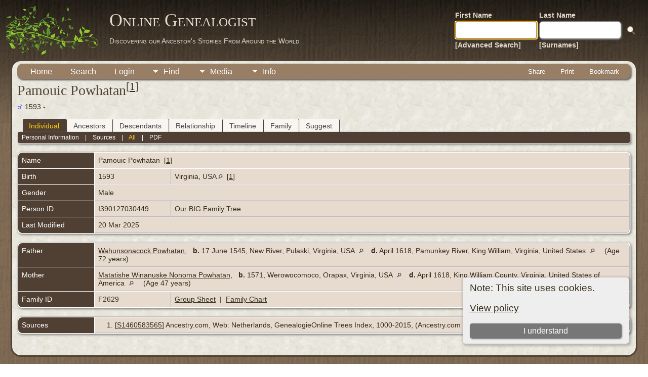

--- FILE ---
content_type: application/javascript
request_url: https://onlinegenealogist.com/js/getperson.js
body_size: 538
content:
function innerToggle(part,subpart,subpartlink) {
	if( part == subpart )
		turnOn(subpart,subpartlink);
	else
		turnOff(subpart,subpartlink);
}

function turnOn(subpart,subpartlink) {
	jQuery('#'+subpartlink).attr('class','lightlink3');
	jQuery('#'+subpart).show();
}

function turnOff(subpart,subpartlink) {
	jQuery('#'+subpartlink).attr('class','lightlink');
	jQuery('#'+subpart).hide();
}

function highlightChild(flag,child) {
	jQuery('#child'+child).attr('class',flag ? 'highlightedchild' : 'unhighlightedchild');
}